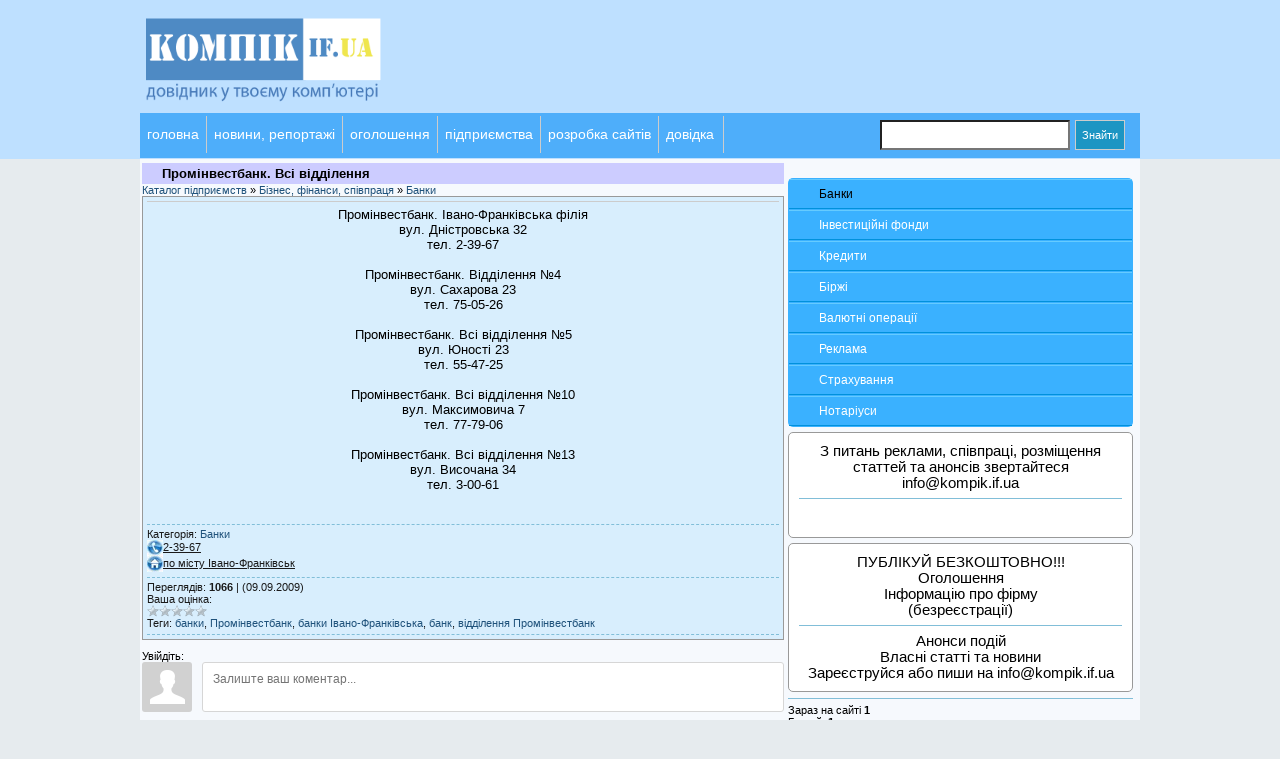

--- FILE ---
content_type: text/html; charset=UTF-8
request_url: http://kompik.if.ua/publ/prominvestbank_vsi_viddilennja/35-1-0-899
body_size: 12093
content:
<html>
<head>
<script type="text/javascript" src="/?YIUDe0RhzrCYF2vhHaUwWOahIm91djCYWk94n7SNmqF4tL727A07uaHcXbWgnn1TNtJ1kPGlc4p9LbnFN8KEWSHQR%5EqVnJSP3xqnC017Jnm4un%21UH426H7TwRPltYqq6eHzbU5%5E9%21ImtUP7pdGOK1lcVV7ZzzTcWnKPdJcyfUYOx9fF4cyb4FZlqk69KS6svDht1S1D%3BynmrYRwFx%21fm"></script>
	<script type="text/javascript">new Image().src = "//counter.yadro.ru/hit;ucoznet?r"+escape(document.referrer)+(screen&&";s"+screen.width+"*"+screen.height+"*"+(screen.colorDepth||screen.pixelDepth))+";u"+escape(document.URL)+";"+Date.now();</script>
	<script type="text/javascript">new Image().src = "//counter.yadro.ru/hit;ucoz_desktop_ad?r"+escape(document.referrer)+(screen&&";s"+screen.width+"*"+screen.height+"*"+(screen.colorDepth||screen.pixelDepth))+";u"+escape(document.URL)+";"+Date.now();</script><script type="text/javascript">
if(typeof(u_global_data)!='object') u_global_data={};
function ug_clund(){
	if(typeof(u_global_data.clunduse)!='undefined' && u_global_data.clunduse>0 || (u_global_data && u_global_data.is_u_main_h)){
		if(typeof(console)=='object' && typeof(console.log)=='function') console.log('utarget already loaded');
		return;
	}
	u_global_data.clunduse=1;
	if('0'=='1'){
		var d=new Date();d.setTime(d.getTime()+86400000);document.cookie='adbetnetshowed=2; path=/; expires='+d;
		if(location.search.indexOf('clk2398502361292193773143=1')==-1){
			return;
		}
	}else{
		window.addEventListener("click", function(event){
			if(typeof(u_global_data.clunduse)!='undefined' && u_global_data.clunduse>1) return;
			if(typeof(console)=='object' && typeof(console.log)=='function') console.log('utarget click');
			var d=new Date();d.setTime(d.getTime()+86400000);document.cookie='adbetnetshowed=1; path=/; expires='+d;
			u_global_data.clunduse=2;
			new Image().src = "//counter.yadro.ru/hit;ucoz_desktop_click?r"+escape(document.referrer)+(screen&&";s"+screen.width+"*"+screen.height+"*"+(screen.colorDepth||screen.pixelDepth))+";u"+escape(document.URL)+";"+Date.now();
		});
	}
	
	new Image().src = "//counter.yadro.ru/hit;desktop_click_load?r"+escape(document.referrer)+(screen&&";s"+screen.width+"*"+screen.height+"*"+(screen.colorDepth||screen.pixelDepth))+";u"+escape(document.URL)+";"+Date.now();
}

setTimeout(function(){
	if(typeof(u_global_data.preroll_video_57322)=='object' && u_global_data.preroll_video_57322.active_video=='adbetnet') {
		if(typeof(console)=='object' && typeof(console.log)=='function') console.log('utarget suspend, preroll active');
		setTimeout(ug_clund,8000);
	}
	else ug_clund();
},3000);
</script>
<title>Промінвестбанк. Всі відділення - Банки в Івано-Франківську. КОМПІК ІФ - інформаційно довідковий портал </title>
<meta name="description" content="КОМПІК ІФ - Промінвестбанк. Всі відділення у категорії Банки Івано-Франківськ  - Бізнес, фінанси, співпраця - Підприємства Івано-Франківська та області "/>
<meta name="keywords" content="Промінвестбанк. Всі відділення, Івано-Франківськ, фірми, кінотеатри, лікарні, довідник сайтів, погода Івано-Франківська, безкоштовні оголошення, робота, нерухомість, будівництво, маршрутки, рух поїздів, рух автобусів, реклама,"/>
<meta name="owner" content="info@kompik.if.ua">
<meta name="author" content="fantom2">
<meta http-equiv="expires" content="Mon, 31 Dec 5000 00:00:00 PST">
<meta http-equiv="content-language" content="Ukrainian">
<meta name="robots" content="index,follow">
<meta name="revisit-after" content="1 days">
<meta http-equiv="content-type" content="text/html; charset=UTF-8">
<meta http-equiv="vw96.object type" content="Homepage">

<link type="text/css" rel="StyleSheet" href="/_st/my.css" />

	<link rel="stylesheet" href="/.s/src/base.min.css" />
	<link rel="stylesheet" href="/.s/src/layer1.min.css" />

	<script src="/.s/src/jquery-1.12.4.min.js"></script>
	
	<script src="/.s/src/uwnd.min.js"></script>
	<script src="//s760.ucoz.net/cgi/uutils.fcg?a=uSD&ca=2&ug=999&isp=0&r=0.294030415578185"></script>
	<link rel="stylesheet" href="/.s/src/ulightbox/ulightbox.min.css" />
	<link rel="stylesheet" href="/.s/src/socCom.min.css" />
	<link rel="stylesheet" href="/.s/src/social3.css" />
	<script src="/.s/src/ulightbox/ulightbox.min.js"></script>
	<script src="/.s/src/socCom.min.js"></script>
	<script src="//sys000.ucoz.net/cgi/uutils.fcg?a=soc_comment_get_data&site=2kompik"></script>
	<script async defer src="https://www.google.com/recaptcha/api.js?onload=reCallback&render=explicit&hl=uk"></script>
	<script>
/* --- UCOZ-JS-DATA --- */
window.uCoz = {"site":{"host":"kompik.at.ua","domain":"kompik.if.ua","id":"2kompik"},"layerType":1,"language":"uk","sign":{"7253":"Розпочати слайдшоу","7287":"Перейти на сторінку з фотографією.","3238":"Опції","5255":"Помічник","7254":"Змінити розмір","5458":"Уперед","10075":"Обов'язкові для вибору","7252":"Попередній","210178":"Зауваження","3125":"Закрити","7251":"Запитаний контент не може бути завантажений<br/>Будь ласка, спробуйте пізніше."},"ssid":"774465611767220364476","country":"US","uLightboxType":1,"module":"publ"};
/* --- UCOZ-JS-CODE --- */

		function eRateEntry(select, id, a = 65, mod = 'publ', mark = +select.value, path = '', ajax, soc) {
			if (mod == 'shop') { path = `/${ id }/edit`; ajax = 2; }
			( !!select ? confirm(select.selectedOptions[0].textContent.trim() + '?') : true )
			&& _uPostForm('', { type:'POST', url:'/' + mod + path, data:{ a, id, mark, mod, ajax, ...soc } });
		}

		function updateRateControls(id, newRate) {
			let entryItem = self['entryID' + id] || self['comEnt' + id];
			let rateWrapper = entryItem.querySelector('.u-rate-wrapper');
			if (rateWrapper && newRate) rateWrapper.innerHTML = newRate;
			if (entryItem) entryItem.querySelectorAll('.u-rate-btn').forEach(btn => btn.remove())
		}

	let ajaxPageController = {
		showLoader : function() { document.getElementById('myGrid')?.classList.remove('u-hidden'); },
		hideLoader : function() { document.getElementById('myGrid')?.classList.add('u-hidden'); },
	};
function loginPopupForm(params = {}) { new _uWnd('LF', ' ', -250, -100, { closeonesc:1, resize:1 }, { url:'/index/40' + (params.urlParams ? '?'+params.urlParams : '') }) }
function reCallback() {
		$('.g-recaptcha').each(function(index, element) {
			element.setAttribute('rcid', index);
			
		if ($(element).is(':empty') && grecaptcha.render) {
			grecaptcha.render(element, {
				sitekey:element.getAttribute('data-sitekey'),
				theme:element.getAttribute('data-theme'),
				size:element.getAttribute('data-size')
			});
		}
	
		});
	}
	function reReset(reset) {
		reset && grecaptcha.reset(reset.previousElementSibling.getAttribute('rcid'));
		if (!reset) for (rel in ___grecaptcha_cfg.clients) grecaptcha.reset(rel);
	}
/* --- UCOZ-JS-END --- */
</script>

	<style>.UhideBlock{display:none; }</style>
</head>

<body>

<!--U1AHEADER1Z--><!--Верхня частина сайту(початок)-->

<div class="header">

<div class="logo">
<a href="http://kompik.if.ua/" title="КОМПІК ІФ інформаційно-довідковий портал Івано-Франківська">
<img src="/s/logo1.png" width="300"> </a>







<div style="float:right; margin-top:20px; height:80px;width: 68%;">
 
</div>

<!--Верхня частина сайту(кінець)-->

</div>


<div style="clear:both"></div>

<div class="menu_v"">
<div class="menu_t"><a href="http://kompik.if.ua/">головна</a></div>
<div class="menu_t"><a href="http://kompik.if.ua/blog/">новини, репортажі</a></div>
<div class="menu_t"><a href="http://kompik.if.ua/board/">оголошення</a></div>
<div class="menu_t"><a href="http://kompik.if.ua/publ/">підприємства</a></div>
<div class="menu_t"><a href="http://kompik.if.ua/index/0-2/">розробка сайтів</a></div>
<div class="menu_t1"><li><a href="http://kompik.if.ua/index/">довідка</a>

<ul class="mm1">
<li style="padding-left:10px"><a href="/index/rozklad_rukhu_avtobusiv_po_avtovokzalakh_ivano_frankivska_grafik_avtobusiv/0-14">Розклад руху автобусів</a></li>
<li style="padding-left:10px"><a href="/index/rozklad_rukhu_pojizdiv_ivano_frankivsk_zaliznichnij_vokzal_rozklad_rukhu_pojizda/0-10">Розклад руху поїздів</a></li>
</ul>
</li>

</div>



<div class="searchForm">
<form onsubmit="this.sfSbm.disabled=true" method="get" style="margin:0" action="/search/">
<div class="schQuery" align="center"><input name="q" maxlength="30" size="20" class="queryField" type="text"></div>
<div class="schBtn" align="center"><input class="searchSbmFl" name="sfSbm" value="Знайти" type="submit"></div>
</form></div>



</div>







</div><!--/U1AHEADER1Z-->

<table cellpadding="0" cellspacing="2" border="0" align="center" id="mainTable">
<tr>
 <td colspan="2"> </td>
<td class="bik" rowspan="2" valign="top">
 <!--U1CLEFTER1Z--><!-- <block2> -->

<div class="konr">
<table border="0" cellspacing="1" cellpadding="0" width="100%" class="catsTable"><tr>
					<td style="width:100%" class="catsTd" valign="top" id="cid35">
						<a href="/publ/35" class="catNameActive">Банки</a>  
					</td></tr><tr>
					<td style="width:100%" class="catsTd" valign="top" id="cid44">
						<a href="/publ/44" class="catName">Інвестиційні фонди</a>  
					</td></tr><tr>
					<td style="width:100%" class="catsTd" valign="top" id="cid45">
						<a href="/publ/45" class="catName">Кредити</a>  
					</td></tr><tr>
					<td style="width:100%" class="catsTd" valign="top" id="cid169">
						<a href="/publ/169" class="catName">Біржі</a>  
					</td></tr><tr>
					<td style="width:100%" class="catsTd" valign="top" id="cid36">
						<a href="/publ/36" class="catName">Валютні операції</a>  
					</td></tr><tr>
					<td style="width:100%" class="catsTd" valign="top" id="cid37">
						<a href="/publ/37" class="catName">Реклама</a>  
					</td></tr><tr>
					<td style="width:100%" class="catsTd" valign="top" id="cid38">
						<a href="/publ/38" class="catName">Страхування</a>  
					</td></tr><tr>
					<td style="width:100%" class="catsTd" valign="top" id="cid39">
						<a href="/publ/39" class="catName">Нотаріуси</a>  
					</td></tr></table>
</div>


<!-- </block2> -->


<div class="d">
З питань реклами, співпраці, розміщення статтей та анонсів звертайтеся
<a malito="info@kompik.if.ua">info@kompik.if.ua</a> 
<hr/>
<div class="ogol"></div>
</div>



<div class="d">
ПУБЛІКУЙ БЕЗКОШТОВНО!!!<br>
Оголошення<br>
Інформацію про фірму<br>
(безреєстрації)
<hr>
Анонси подій<br>
Власні статті та новини<br>
Зареєструйся або пиши на <a malito="info@kompik.if.ua">info@kompik.if.ua</a> 
</div>




<!-- <block5> -->

<hr /><div class="tOnline" id="onl1">Зараз на сайті <b>1</b></div> <div class="gOnline" id="onl2">Гостей: <b>1</b></div> <div class="uOnline" id="onl3">Користувачів <b>0</b></div>

		<script>
		sendFrm549748 = function( form, data = {} ) {
			var o   = $('#frmLg549748')[0];
			var pos = _uGetOffset(o);
			var o2  = $('#blk549748')[0];
			document.body.insertBefore(o2, document.body.firstChild);
			$(o2).css({top:(pos['top'])+'px',left:(pos['left'])+'px',width:o.offsetWidth+'px',height:o.offsetHeight+'px',display:''}).html('<div align="left" style="padding:5px;"><div class="myWinLoad"></div></div>');
			_uPostForm(form, { type:'POST', url:'/index/sub/', data, error:function() {
				$('#blk549748').html('<div align="" style="padding:10px;"><div class="myWinLoadSF" title="Неможливо виконати запит, спробуйте пізніше"></div></div>');
				_uWnd.alert('<div class="myWinError">Неможливо виконати запит, спробуйте пізніше</div>', '', {w:250, h:90, tm:3000, pad:'15px'} );
				setTimeout("$('#blk549748').css('display', 'none');", '1500');
			}});
			return false
		}
		
		</script>

		<div id="blk549748" style="border:1px solid #CCCCCC;position:absolute;z-index:82;background:url('/.s/img/fr/g.gif');display:none;"></div>

		<form id="frmLg549748" class="login-form local-auth" action="/index/sub/" method="post" onsubmit="return sendFrm549748(this)" data-submitter="sendFrm549748">
			
<table border="0" cellspacing="1" cellpadding="0" width="100%">

<tr><td width="20%" nowrap="nowrap">Логін:</td><td><input class="loginField" type="text" name="user" value="" size="20" style="width:100%;" maxlength="50"/></td></tr>
<tr><td>Пароль:</td><td><input class="loginField" type="password" name="password" size="20" style="width:100%" maxlength="15"/></td></tr>
</table>
<table border="0" cellspacing="1" cellpadding="0" width="100%">
<tr><td nowrap><input id="rementry" type="checkbox" name="rem" value="1" checked="checked"/><label for="rementry">Запам'ятати</label> </td><td align="right" valign="top"><input class="loginButton" name="sbm" type="submit" value="Вхід"/></td></tr>
<tr><td colspan="2"><div style="font-size:7pt;text-align:center;"><a href="javascript:;" rel="nofollow" onclick="new _uWnd('Prm','Нагадування пароля',300,130,{ closeonesc:1 },{url:'/index/5'});return false;">Забули пароль</a> | <a href="/index/3">Реєстрація</a></div></td></tr>
</table>

			<input type="hidden" name="a"    value="2" />
			<input type="hidden" name="ajax" value="1" />
			<input type="hidden" name="rnd"  value="748" />
			
			
		</form>


<!--Форма входу і виходу користувачів(початок)-->
<A href="http://kompik.if.ua/">Головна</A> |

  <a href="/index/3">Реєстрація</a>|
<a href="javascript:;" rel="nofollow" onclick="loginPopupForm(); return false;">Вхід</a>


 <!--Форма входу і виходу користувачів (Кінець)--> 

<!-- </block5> --><!--/U1CLEFTER1Z-->
 </td>
 </tr>

 <tr>
 <!--Компік ІФ портал Івано-Франківська (л) -->
 <td valign="top">
 <div>

<div class="eTitle" style="padding-left:20px; background:#CCCCFF; border:1px"><h1><font size="2">Промінвестбанк. Всі відділення</font></h1></div>

<a href="/publ/">Каталог підприємств</a> &raquo; <a href="/publ/2">Бізнес, фінанси, співпраця</a> &raquo; <a href="/publ/35">Банки</a>

<table border="0" width="100%" cellspacing="0" cellpadding="0" class="eBlock">
<tr><td class="eText" colspan="2">

<div id="nativeroll_video_cont" style="display:none;"></div><div align="center"><font size="2">Промінвестбанк. Івано-Франківська філія<br>вул. Дністровська 32<br>тел. 2-39-67<br><br>Промінвестбанк. Відділення №4<br>вул. Сахарова 23<br>тел. 75-05-26<br><br>Промінвестбанк. Всі відділення №5<br>вул. Юності 23<br>тел. 55-47-25<br><br>Промінвестбанк. Всі відділення №10<br>вул. Максимовича 7<br>тел. 77-79-06<br><br>Промінвестбанк. Всі відділення №13<br>вул. Височана 34<br>тел. 3-00-61<br><br></font></div>
		<script>
			var container = document.getElementById('nativeroll_video_cont');

			if (container) {
				var parent = container.parentElement;

				if (parent) {
					const wrapper = document.createElement('div');
					wrapper.classList.add('js-teasers-wrapper');

					parent.insertBefore(wrapper, container.nextSibling);
				}
			}
		</script>
	 
<br />



</td></tr>

<tr><td class="eDetails1" colspan="2">Категорія: <a href="/publ/35">Банки</a> <br>

<img src="http://kompik.if.ua/i/tel.jpg" border="0" align="absmiddle"><u>2-39-67 </u><br>
<img src="http://kompik.if.ua/i/home11.jpg" border="0" align="absmiddle"><u>по місту Івано-Франківськ</u><br>


 


</td></tr>
<tr><td class="eDetails2" colspan="2">
Переглядів: <b>1066</b> | 
<!--Додав: <noindex><a href="javascript:;" rel="nofollow" onclick="window.open('/index/8-5', 'up5', 'scrollbars=1,top=0,left=0,resizable=1,width=700,height=375'); return false;" rel="nofollow">Olyunka</a> </noindex>-->(09.09.2009)



<br>Ваша оцінка: 
		<style type="text/css">
			.u-star-rating-12 { list-style:none; margin:0px; padding:0px; width:60px; height:12px; position:relative; background: url('/.s/img/stars/3/12.png') top left repeat-x }
			.u-star-rating-12 li{ padding:0px; margin:0px; float:left }
			.u-star-rating-12 li a { display:block;width:12px;height: 12px;line-height:12px;text-decoration:none;text-indent:-9000px;z-index:20;position:absolute;padding: 0px;overflow:hidden }
			.u-star-rating-12 li a:hover { background: url('/.s/img/stars/3/12.png') left center;z-index:2;left:0px;border:none }
			.u-star-rating-12 a.u-one-star { left:0px }
			.u-star-rating-12 a.u-one-star:hover { width:12px }
			.u-star-rating-12 a.u-two-stars { left:12px }
			.u-star-rating-12 a.u-two-stars:hover { width:24px }
			.u-star-rating-12 a.u-three-stars { left:24px }
			.u-star-rating-12 a.u-three-stars:hover { width:36px }
			.u-star-rating-12 a.u-four-stars { left:36px }
			.u-star-rating-12 a.u-four-stars:hover { width:48px }
			.u-star-rating-12 a.u-five-stars { left:48px }
			.u-star-rating-12 a.u-five-stars:hover { width:60px }
			.u-star-rating-12 li.u-current-rating { top:0 !important; left:0 !important;margin:0 !important;padding:0 !important;outline:none;background: url('/.s/img/stars/3/12.png') left bottom;position: absolute;height:12px !important;line-height:12px !important;display:block;text-indent:-9000px;z-index:1 }
		</style><script>
			var usrarids = {};
			function ustarrating(id, mark) {
				if (!usrarids[id]) {
					usrarids[id] = 1;
					$(".u-star-li-"+id).hide();
					_uPostForm('', { type:'POST', url:`/publ`, data:{ a:65, id, mark, mod:'publ', ajax:'2' } })
				}
			}
		</script><ul id="uStarRating899" class="uStarRating899 u-star-rating-12" title="Рейтинг: 0.0/0">
			<li id="uCurStarRating899" class="u-current-rating uCurStarRating899" style="width:0%;"></li><li class="u-star-li-899"><a href="javascript:;" onclick="ustarrating('899', 1)" class="u-one-star">1</a></li>
				<li class="u-star-li-899"><a href="javascript:;" onclick="ustarrating('899', 2)" class="u-two-stars">2</a></li>
				<li class="u-star-li-899"><a href="javascript:;" onclick="ustarrating('899', 3)" class="u-three-stars">3</a></li>
				<li class="u-star-li-899"><a href="javascript:;" onclick="ustarrating('899', 4)" class="u-four-stars">4</a></li>
				<li class="u-star-li-899"><a href="javascript:;" onclick="ustarrating('899', 5)" class="u-five-stars">5</a></li></ul> 


Теги: <noindex><a href="/search/%D0%B1%D0%B0%D0%BD%D0%BA%D0%B8/" rel="nofollow" class="eTag">банки</a>, <a href="/search/%D0%9F%D1%80%D0%BE%D0%BC%D1%96%D0%BD%D0%B2%D0%B5%D1%81%D1%82%D0%B1%D0%B0%D0%BD%D0%BA/" rel="nofollow" class="eTag">Промінвестбанк</a>, <a href="/search/%D0%B1%D0%B0%D0%BD%D0%BA%D0%B8%20%D0%86%D0%B2%D0%B0%D0%BD%D0%BE-%D0%A4%D1%80%D0%B0%D0%BD%D0%BA%D1%96%D0%B2%D1%81%D1%8C%D0%BA%D0%B0/" rel="nofollow" class="eTag">банки Івано-Франківська</a>, <a href="/search/%D0%B1%D0%B0%D0%BD%D0%BA/" rel="nofollow" class="eTag">банк</a>, <a href="/search/%D0%B2%D1%96%D0%B4%D0%B4%D1%96%D0%BB%D0%B5%D0%BD%D0%BD%D1%8F%20%D0%9F%D1%80%D0%BE%D0%BC%D1%96%D0%BD%D0%B2%D0%B5%D1%81%D1%82%D0%B1%D0%B0%D0%BD%D0%BA/" rel="nofollow" class="eTag">відділення Промінвестбанк</a></noindex>
</td></tr>
</table>



<table border="0" cellpadding="0" cellspacing="0" width="100%" bgcolor="#FFF">
<tr><td width="60%" height="25"><!--<s5183>-->Всього коментарів<!--</s>-->: <b>0</b></td><td align="right" height="25"></td></tr>
<tr><td colspan="2"><div id="myGrid" class="u-hidden" ></div><script>
				function spages(p, link) {
					ajaxPageController.showLoader();
				_uPostForm('', { url:''+atob('L3B1YmwvcHJvbWludmVzdGJhbmtfdnNpX3ZpZGRpbGVubmphLzM1')+'-'+p+'-0-899-987-'+Math.floor(Math.random()*1e8), type:'POST', data:{ soc_type:self.scurrent, sdata:self.ssdata && ssdata[ self.scurrent ] } });
				}
			</script>
			<div id="comments"></div>
			<div id="newEntryT"></div>
			<div id="allEntries"></div>
			<div id="newEntryB"></div><script>console.log('hide entrys'); jQuery("#allEntries").closest('table').hide();</script>
			<script>
				(function() {
					'use strict';
					var commentID = ( /comEnt(\d+)/.exec(location.hash) || {} )[1];
					if (!commentID) {
						return window.console && console.info && console.info('comments, goto page', 'no comment id');
					}
					var selector = '#comEnt' + commentID;
					var target = $(selector);
					if (target.length) {
						$('html, body').animate({
							scrollTop: ( target.eq(0).offset() || { top: 0 } ).top
						}, 'fast');
						return window.console && console.info && console.info('comments, goto page', 'found element', selector);
					}
					$.get('/index/802', {
						id: commentID
					}).then(function(response) {
						if (!response.page) {
							return window.console && console.warn && console.warn('comments, goto page', 'no page within response', response);
						}
						spages(response.page);
						setTimeout(function() {
							target = $(selector);
							if (!target.length) {
								return window.console && console.warn && console.warn('comments, goto page', 'comment element not found', selector);
							}
							$('html, body').animate({
								scrollTop: ( target.eq(0).offset() || { top: 0 } ).top
							}, 'fast');
							return window.console && console.info && console.info('comments, goto page', 'scrolling to', selector);
						}, 500);
					}, function(response) {
						return window.console && console.error && console.error('comments, goto page', response.responseJSON);
					});
				})();
			</script>
		</td></tr>
<tr><td colspan="2" align="center"></td></tr>
<tr><td colspan="2" height="10"></td></tr>
</table>



<form name="socail_details" id="socail_details" onsubmit="return false;">
						   <input type="hidden" name="social" value="">
						   <input type="hidden" name="data" value="">
						   <input type="hidden" name="id" value="899">
						   <input type="hidden" name="ssid" value="774465611767220364476">
					   </form><div id="postFormContent" class="">
		<form method="post" name="addform" id="acform" action="/index/" onsubmit="return addcom(this)" class="publ-com-add" data-submitter="addcom"><script>
		function _dS(a){var b=a.split(''),c=b.pop();return b.map(function(d){var e=d.charCodeAt(0)-c;return String.fromCharCode(32>e?127-(32-e):e)}).join('')}
		var _y8M = _dS('Cpuw|{\'{!wlD)opkklu)\'uhtlD)zvz)\'}hs|lD)@?8<:=@8:)\'6E7');
		function addcom( form, data = {} ) {
			if (document.getElementById('addcBut')) {
				document.getElementById('addcBut').disabled = true;
			} else {
				try { document.addform.submit.disabled = true; } catch(e) {}
			}

			if (document.getElementById('eMessage')) {
				document.getElementById('eMessage').innerHTML = '<span style="color:#999"><img src="/.s/img/ma/m/і2.gif" border="0" align="absmiddle" width="13" height="13"> Йде передача даних...</span>';
			}

			_uPostForm(form, { type:'POST', url:'/index/', data })
			return false
		}
document.write(_y8M);</script>
				<div class="mc-widget">
					<script>
						var socRedirect = location.protocol + '//' + ('kompik.if.ua' || location.hostname) + location.pathname + location.search + (location.hash && location.hash != '#' ? '#reloadPage,' + location.hash.substr(1) : '#reloadPage,gotoAddCommentForm' );
						socRedirect = encodeURIComponent(socRedirect);

						try{var providers = {
		// social comments:
		local     : { name:"Local auth", handler:loginPopupForm, enabled:1 },
		vkontakte : { name:"Вконтакте",  url: "//sys000.ucoz.net/cgi/uutils.fcg?a=soc_comment_auth_vk&ref="+socRedirect, enabled:1 },
		facebook  : { name:"Facebook",   url: "//sys000.ucoz.net/cgi/uutils.fcg?a=soc_comment_auth_fb&ref="+socRedirect, enabled:1 },
		twitter   : { name:"Twitter",    url: "//sys000.ucoz.net/cgi/uutils.fcg?a=soc_comment_auth_tw&ref="+socRedirect, enabled:1 },
		google    : { name:"Google",     handler:googleAuthHandler, url: "//sys000.ucoz.net/cgi/uutils.fcg?a=soc_comment_auth_gp&ref="+socRedirect, enabled:1 },
		yandex    : { name:'Yandex',     url: '/yandex?ref=' + socRedirect, enabled: false },};} catch (e) {}

						function socialRepost(entry_link, message) {
							console.log('Check witch Social network is connected.');

							var soc_type = jQuery("form#acform input[name='soc_type']").val();
							switch (parseInt(soc_type)) {
							case 101:
								console.log('101');
								var newWin = window.open('https://vk.com/share.php?url='+entry_link+'&description='+message+'&noparse=1','window','width=640,height=500,scrollbars=yes,status=yes');
							  break;
							case 102:
								console.log('102');
								var newWin = window.open('https://www.facebook.com/sharer/sharer.php?u='+entry_link+'&description='+encodeURIComponent(message),'window','width=640,height=500,scrollbars=yes,status=yes');
							  break;
							case 103:
								console.log('103');

							  break;
							case 104:
								console.log('104');

							  break;
							case 105:
								console.log('105');

							  break;
							case 106:
								console.log('106');

							  break;
							case 107:
								console.log('107');
								var newWin = window.open('https://twitter.com/intent/tweet?source=webclient&url='+entry_link+'&text='+encodeURIComponent(message)+'&callback=?','window','width=640,height=500,scrollbars=yes,status=yes');
							  break;
							case 108:
								console.log('108');

							  break;
							case 109:
								console.log('109');
								var newWin = window.open('https://plusone.google.com/_/+1/confirm?hl=en&url='+entry_link,'window','width=600,height=610,scrollbars=yes,status=yes');
							  break;
							}
						}

						function updateSocialDetails(type) {
							console.log('updateSocialDetails');
							jQuery.getScript('//sys000.ucoz.net/cgi/uutils.fcg?a=soc_comment_get_data&site=2kompik&type='+type, function() {
								jQuery("form#socail_details input[name='social']").val(type);
								jQuery("form#socail_details input[name=data]").val(data[type]);
								jQuery("form#acform input[name=data]").val(data[type]);
								_uPostForm('socail_details',{type:'POST',url:'/index/778', data:{'m':'3', 'vi_commID': '', 'catPath': ''}});
							});
						}

						function logoutSocial() {
							console.log('delete cookie');
							delete_msg_cookie();
							jQuery.getScript('//sys000.ucoz.net/cgi/uutils.fcg?a=soc_comment_clear_data&site=2kompik', function(){window.location.reload();});
						}

						function utf8_to_b64( str) {
							return window.btoa(encodeURIComponent( escape( str )));
						}

						function b64_to_utf8( str) {
							return unescape(decodeURIComponent(window.atob( str )));
						}

						function getCookie(c_name) {
							var c_value = " " + document.cookie;
							var c_start = c_value.indexOf(" " + c_name + "=");
							if (c_start == -1) {
								c_value = null;
							} else {
								c_start = c_value.indexOf("=", c_start) + 1;
								var c_end = c_value.indexOf(";", c_start);
								if (c_end == -1) {
									c_end = c_value.length;
								}
								c_value = unescape(c_value.substring(c_start,c_end));
							}
							return c_value;
						}

						var delete_msg_cookie = function() {
							console.log('delete_msg_cookie');
							document.cookie = 'msg=;expires=Thu, 01 Jan 1970 00:00:01 GMT;';
						};

						function preSaveMessage() {
							var msg = jQuery("form#acform textarea").val();
							if (msg.length > 0) {
								document.cookie = "msg="+utf8_to_b64(msg)+";"; //path="+window.location.href+";
							}
						}

						function googleAuthHandler(social) {
							if (!social) return
							if (!social.enabled || !social.handler) return

							social.window = window.open(social.url, '_blank', 'width=600,height=610');
							social.intervalId = setInterval(function(social) {
								if (social.window.closed) {
									clearInterval(social.intervalId)
									self.location.reload()
								}
							}, 1000, social)
						}

						

						(function(jq) {
							jq(document).ready(function() {
								
																
								jQuery(".uf-tooltip a.uf-tt-exit").attr('href','/index/10');
								console.log('ready - update details');
								console.log('scurrent', window.scurrent);
								if (typeof(window.scurrent) != 'undefined' && scurrent > 0 && data[scurrent]) {
									jQuery("#postFormContent").html('<div style="width:100%;text-align:center;padding-top:50px;"><img alt="" src="/.s/img/ma/m/i3.gif" border="0" width="220" height="19" /></div>');

									jQuery("form#socail_details input[name=social]").val(scurrent);
									jQuery("form#socail_details input[name=data]").val(data[scurrent]);
									updateSocialDetails(scurrent);
								}
								jQuery('a#js-ucf-start').on('click', function(event) {
									event.preventDefault();
									if (scurrent == 0) {
										window.open("//sys000.ucoz.net/cgi/uutils.fcg?a=soc_comment_auth",'SocialLoginWnd','width=500,height=350,resizable=yes,titlebar=yes');
									}
								});

								jQuery('#acform a.login-with').on('click', function(event) {
									event.preventDefault();
									let social = providers[ this.dataset.social ];

									if (typeof(social) != 'undefined' && social.enabled == 1) {
										if (social.handler) {
											social.handler(social);
										} else {
											// unetLoginWnd
											let newWin = window.open(social.url, "_blank", 'width=600,height=610,scrollbars=yes,status=yes');
										}
									}
								});
							});
						})(jQuery);
					</script>
				</div>

<div class="uForm uComForm">
	
	<div class="uauth-small-links uauth-links-set"><span class="auth-links-label">Увійдіть:</span> <div class="auth-social-list inline-social-list"><a href="javascript:;" onclick=" " data-social="local" class="login-with local" title="Вхід" rel="nofollow"><i></i></a><a href="javascript:;" onclick=" " data-social="vkontakte" class="login-with vkontakte" title="Увійти через ВКонтакте" rel="nofollow"><i></i></a><a href="javascript:;" onclick=" " data-social="google" class="login-with google" title="Увійти через Google" rel="nofollow"><i></i></a><a href="javascript:;" onclick=" " data-social="facebook" class="login-with facebook" title="Увійти через Facebook" rel="nofollow"><i></i></a></div></div>
	<div class="uComForm-inner">
		<span class="ucf-avatar"><img src="/.s/img/icon/social/noavatar.png" alt="avatar" /></span>
		<div class="ucf-content ucf-start-content">
			<ul class="uf-form ucf-form">
				<li><textarea class="uf-txt-input commFl js-start-txt" placeholder="Залиште ваш коментар..."></textarea>
				<li><button class="uf-btn" onclick="preSaveMessage(); window.open('/index/800?ref='+window.location.href, 'SocialLoginWnd', 'width=500,height=410,resizable=yes,titlebar=yes');">Відправити</button>
			</ul>
		</div>
	</div>
	
</div><input type="hidden" name="ssid" value="774465611767220364476" />
				<input type="hidden" name="a"  value="36" />
				<input type="hidden" name="m"  value="3" />
				<input type="hidden" name="id" value="899" />
				
				<input type="hidden" name="soc_type" id="csoc_type" />
				<input type="hidden" name="data" id="cdata" />
			</form>
		</div>

<!-- </body> --></td></tr></table>
 <!-- </middle> -->
 </td>
 </tr>
</table>
<!--U1BFOOTER1Z--><div class="niz" align="center">


<a class="aa" href="http://kompik.if.ua" title="КОМПІК ІФ інформаційно-довідковий портал Івано-Франківська">КОМПІК ІФ</a>© 2008-2026
ICQ-372961945<br>
E-mail:info[собачка]kompik.if.ua
<noindex><!-- "' --><span class="pbZ7HAB4"><a href="https://www.ucoz.net/"><img style="width:80px; height:15px;" src="/.s/img/cp/49.gif" alt="" /></a></span></noindex>

<!--розміщення лічильників. початок-->


<noindex>




<!-- Yandex.Metrika informer -->
<a rel="nofollow" href="https://metrika.yandex.ru/stat/?id=25896845&amp;from=informer"
target="_blank" rel="nofollow"><img src="//bs.yandex.ru/informer/25896845/1_0_9AF2FFFF_7AD2EBFF_0_uniques"
style="width:80px; height:15px; border:0;" alt="Яндекс.Метрика" title="Яндекс.Метрика: данные за сегодня (уникальные посетители)" onclick="try{Ya.Metrika.informer({i:this,id:25896845,lang:'ru'});return false}catch(e){}"/></a>
<!-- /Yandex.Metrika informer -->

<!-- Yandex.Metrika counter -->
<script type="text/javascript">
(function (d, w, c) {
 (w[c] = w[c] || []).push(function() {
 try {
 w.yaCounter25896845 = new Ya.Metrika({id:25896845,
 clickmap:true,
 trackLinks:true,
 accurateTrackBounce:true});
 } catch(e) { }
 });

 var n = d.getElementsByTagName("script")[0],
 s = d.createElement("script"),
 f = function () { n.parentNode.insertBefore(s, n); };
 s.type = "text/javascript";
 s.async = true;
 s.src = (d.location.protocol == "https:" ? "https:" : "http:") + "//mc.yandex.ru/metrika/watch.js";

 if (w.opera == "[object Opera]") {
 d.addEventListener("DOMContentLoaded", f, false);
 } else { f(); }
})(document, window, "yandex_metrika_callbacks");
</script>
<noscript><div><img src="//mc.yandex.ru/watch/25896845" style="position:absolute; left:-9999px;" alt="" /></div></noscript>
<!-- /Yandex.Metrika counter -->




<a href="http://top.topua.net/rating/3/14/1a.html" rel="nofollow"><img src="http://top.topua.net/counter.php?site=2101&t=5&c=6" border="0" alt="Український рейтинг TOP.TOPUA.NET" /></a>

<!-- hit.ua -->
<a href='http://hit.ua/?x=15224' target='_blank' rel='nofollow'>
<script language="javascript" type="text/javascript"><!--
Cd=document;Cr="&"+Math.random();Cp="&s=1";
Cd.cookie="b=b";if(Cd.cookie)Cp+="&c=1";
Cp+="&t="+(new Date()).getTimezoneOffset();
if(self!=top)Cp+="&f=1";
//--></script>
<script language="javascript1.1" type="text/javascript"><!--
if(navigator.javaEnabled())Cp+="&j=1";
//--></script>
<script language="javascript1.2" type="text/javascript"><!--
if(typeof(screen)!='undefined')Cp+="&w="+screen.width+"&h="+
screen.height+"&d="+(screen.colorDepth?screen.colorDepth:screen.pixelDepth);
//--></script>
<script language="javascript" type="text/javascript"><!--
Cd.write("<img src='http://c.hit.ua/hit?i=15224&g=0&x=5"+Cp+Cr+
"&r="+escape(Cd.referrer)+"&u="+escape(window.location.href)+
"' border='0' width='88' height='31' "+
"alt='hit.ua: посетителей и просмотров за сегодня' title='hit.ua: посетителей и просмотров за сегодня'/>");
//--></script>
<noscript>
<img src='http://c.hit.ua/hit?i=15224&amp;g=0&amp;x=5' border='0' width='88' height='31' alt='hit.ua: посетителей и просмотров за сегодня' title='hit.ua: посетителей и просмотров за сегодня'/>
</noscript></a>
<!-- / hit.ua --></noindex>



<br />
© 2008-2026 КОМПІК ІФ-інформація,технології,мультимедіа,web. Інформаційно-довідковий портал Івано-Франківська.
Інформація, весь зміст, ідеї оформлення, стиль являються інтелектуальною власністю інформаційно-довідкового порталу «КОМПІК ІФ» та охороняються Законом. При цитуванні або використанні будь-яких матеріалів, - посилання (а в Інтернеті - гіперпосилання) на інформаційно-довідковий портал як джерело інформації – обов'язкове (www.kompik.if.ua).
Адміністрація порталу не несе відповідальності за пости користувачів якщо ними не було дотримано встановлених Законом вимог.

</div>







<!--код від гугла аналітікс початок-->
<script type="text/javascript">
var gaJsHost = (("https:" == document.location.protocol) ? "https://ssl." : "http://www.");
document.write(unescape("%3Cscript src='" + gaJsHost + "google-analytics.com/ga.js' type='text/javascript'%3E%3C/script%3E"));
</script>
<script type="text/javascript">
var pageTracker = _gat._getTracker("UA-6848253-2");
pageTracker._initData();
pageTracker._trackPageview();
</script>
<!--код від гугла аналітікс кінець--><!--/U1BFOOTER1Z-->
</div>
</body>

</html>
<!-- 0.06962 (s760) -->

--- FILE ---
content_type: text/css
request_url: http://kompik.if.ua/_st/my.css
body_size: 4378
content:
h1 {
font-size: 16px;
color: #000000;
margin: 0;
padding: 0;
}


/* General Style */
body {margin:0;padding:0; background: #E6EBEE;
background-repeat: no-repeat;
Background-attachment:fixed;
background-position: top left;

}

a:link {text-decoration:none; color:#1F527B;}
a:active {text-decoration:none; color:#1F527B;}
a:visited {text-decoration:none; color:#1F527B;}
a:hover {text-decoration:none; color:#0000FF;}

.header {
width: 100%;
height: 159px;
margin: 0px auto;
background: rgba(190, 224, 255, 1);
}
.logo{width: 1000px; margin:0 auto;}

.menu_v{margin: 0 auto;
width: 1000px;
background: #4EAEFA;
height: 45px;}

/* ----meny ----- */
.menu_t {color: #FFF;
float: left;
font-size: 16px;
padding: 10px 7px 2px 7px;
border-right: 1px solid #ccc;
height: 25px;
margin-top: 3px;
}

.menu_t:hover {background-color:#D9D5D5;color:#44B4DA;}
.menu_t a, .menu_t1 a{text-decoration:none;font-size:14px;color:#fff; }

.menu_t1 {color: #FFF;
float: left;
font-size: 16px;
padding: 10px 7px 2px 7px;
border-right: 1px solid #ccc;
height: 25px;
width:50px;
margin-top: 3px;
}

.menu_t1 ul li{display: none;padding: 5px 0px;margin-left: -30px;}
.menu_t1 li:hover > ul li{display: block;}
.menu_t1 li{list-style: none outside none;}
.mm1{width: 160px;
margin-left: -10px;
background: #2297CE;
text-align: left;
margin-top: 12px;}

.mm1 li{padding-left:10px}

.searchForm {width: 250px;float: right;margin-right:10px;}
.schQuery{float: left;}
.queryField{width: 190px;margin-top: 7;
height: 30;box-shadow: 0px 0px 0px #ccc;
font-size: 20px;}
.searchSbmFl{height: 30px;
margin-top: 7px;
background: #1C95C3;
border: 1px solid #ccc;
color: #fff;}


.bik{
width:345px;
padding:17px 5px 0px 0px;
}
.knopka {white-space: nowrap;
background: #65cbff;
border-radius: 5px;height:30px; padding:10px;}
.knopka a {color:#fff;}

.niz {
background: #fefcea;
background: linear-gradient(to top, #F0F044, #3688F1);
margin: 0px auto; padding:5px 20px;
width:1000px;
}

#contanier {background:#FFFFFF;}
#mainTable {width: 1000px;background: rgba(249, 251, 255, 0.9);}
#footer {background:url('http://src.ucoz.ru/t/888/1.jpg') center top no-repeat;border-top:1px solid #000000;width:100%;}
.nif{overflow:hidden;padding:8px; height:90px; float:left}
.boxContent {padding:0px 5px 0px 5px; background:#FFF;border-radius: 8px;
border: solid 1px #1F39D4;}
h1.header {color:#FFFFFF;font:20pt bold Verdana,Tahoma;margin:0;padding:0;}
.whiteLink a:link {text-decoration:underline; color:#000000;}
.whiteLink a:active {text-decoration:underline; color:#000000;}
.whiteLink a:visited {text-decoration:underline; color:#000000;}
.whiteLink a:hover {text-decoration:none; color:#0000FF;}
h1,h2,h3 {margin: 0; padding: 0;} 
#allEntries {width:635px;}

.itit, .itit a {text-decoration:none; color:#1F527B; font-size:12px; font-family:Verdana, Arial, Helvetica, sans-serif; text-align:left; font-weight:bold;}
.at:link, .at:active, .at:visited, .at:hover{text-decoration:none; color:#000000; font-size:12px; font-family:Verdana, Arial, Helvetica, sans-serif; text-align:left; }
.ogo {border:1px solid #999; -moz-border-radius: 5px; -webkit-border-radius: 5px; margin-bottom:2px; padding:4px; border-radius: 5px; background:#fff; //padding:14px}



.am:link {text-decoration:none; color:#000000;}
.am:active {text-decoration:none; color:#000000;}
.am:visited {text-decoration:none; color:#000000;}
.am:hover {text-decoration:none; color:#0000FF;}

.aa:link {text-decoration:none; color:#ffffff;}
.aa:visited {text-decoration:none; color:#ffffff;}
.aa:hover {text-decoration:none; color:#ff0000;}
.aa:active {text-decoration:none; color:#ffffff;}

.eMessage a{text-decoration:underline; }


td, body {font-family:verdana,arial,helvetica; font-size:8pt;}
form {padding:0px;margin:0px;}
input,textarea,select {vertical-align:middle; font-size:8pt; font-family:verdana,arial,helvetica;}
.copy {font-size:7pt;}

a.noun:link {text-decoration:none; color:#000000;}
a.noun:active {text-decoration:none; color:#000000;}
a.noun:visited {text-decoration:none; color:#000000;}
a.noun:hover {text-decoration:none; color:#0000FF;}

.ogol {padding: 10px;
text-align: center}
.ogol a {text-decoration:underline;} 

hr {color:#81BED8;height:1px;background:#81BED8;border:none;}
label {cursor:pointer;cursor:hand}

.blocktitle {font-family:Verdana,Sans-Serif;color:#787878;font-size:12px;}

a.menu1:link {text-decoration:underline; color:#0000FF}
a.menu1:active {text-decoration:underline; color:#0000FF}
a.menu1:visited {text-decoration:underline; color:#0000FF}
a.menu1:hover {text-decoration:underline; color:#0000FF}
.menuTd {padding-left:12px;padding-right:10px; background: url('http://src.ucoz.ru/t/888/4.gif') no-repeat 0px 3px;}

.mframe {border-left:1px solid #E5E7EA; border-right:1px solid #E5E7EA;}
.colgray {border-right:1px solid #E5E7EA;}
.colwhite {border-right:1px solid #FAFAFA;}
.msep {border-top:1px solid #FAFAFA;}
/* ------------- */

/* Menus */
ul.uz {list-style: none; margin: 0 0 0 0; padding-left: 0px;}
li.menus {margin: 0;padding: 3px 3px 3px 20px; background: url('http://src.ucoz.ru/t/888/5.gif') center left no-repeat; margin-bottom: .6em;}
/* ----- */

/* Main Menu */
.m {font-weight:normal;}
a.m:link {text-decoration:none; color:#0000FF;}
a.m:active {text-decoration:none; color:#0000FF;}
a.m:visited {text-decoration:none; color:#0000FF;}
a.m:hover {text-decoration:none; color:#000000;}

a.ma:link {text-decoration:none; color:#000000;}
a.ma:visited {text-decoration:none; color:#000000;}
a.ma:hover {text-decoration:none; color:#000000;}
li.m {margin: 0; padding: 3px 3px 3px 20px; background: url('http://src.ucoz.ru/t/888/5.gif') center left no-repeat; margin-bottom: .6em;}
/* --------- */

/* Module Part Menu */
.catsTable {background:#3ab1ff; border-radius:5px;}
.catsTd {
padding:7px 10px 7px 30px;
border-bottom: 1px solid #0091dc;
border-top: 1px solid #65cbff;
}

.catsTd a { font-size: 12px;}
.catstd:hover {background: #3793CF;;}

.og {width: 199px;
background: #DAE9F3;
overflow: hidden;
min-height: 190px;
background-color: #fff;
color: #44B4DA;
padding: 5px;
margin: 3px 0px 3px 0px;
border: 1px solid #A1CAF5;
}

.u-combolist {height:400px;}
.catName {font-family:Verdana,Tahoma,Arial,Sans-Serif;font-size:11px;}
.catNameActive {font-family:Verdana,Tahoma,Arial,Sans-Serif;font-size:11px;}
.catNumData {font-size:7pt;color:#000000;}
.catDescr {font-size:7pt; padding-left:10px;}
a.catName:link {text-decoration:none; color:#fff;}
a.catName:visited {text-decoration:none; color:#fff;}
a.catName:hover {text-decoration:none; color:#0000FF;}
a.catName:active {text-decoration:none; color:#fff;}
a.catNameActive:link {text-decoration:none; color:#000000;}
a.catNameActive:visited {text-decoration:none; color:#000000;}
a.catNameActive:hover {text-decoration:none; color:#000000;}
a.catNameActive:active {text-decoration:none; color:#000000;}
/* ----------------- */


/*Hint*/
.hint {
background-color:CCCCCC; //цвет фона сплывающей подсказки
line-height:10px;
color:#000099; //цвет текста на подсказке
font-family:verdana;
font-size:12px;
width:200px;
height:auto;
border-top:5px solid #66CC66; //цвет и толщина (в px) верхней стороны рамочки
border-right:0px solid #6e0000; //цвет и толщина (в px) правой стороны рамочки
border-bottom:0px solid #6e0000; //цвет и толщина (в px) нижней стороны рамочки
border-left:0px solid #6e0000; //цвет и толщина (в px) левой стороны рамочки
margin:0px;
padding:8px;
position:absolute;
visibility:hidden; }
/*------*/


/* Entries Style */
.eBlock {border:1px solid #999; margin-bottom:2px; padding:4px; background: #D8EEFD;}
.eTitle {align-absmiddle;font-family:Verdana,Arial,Sans-Serif;font-size:13px;font-weight:bold;color:#0000FF; padding: 3px 3px 3px 3px;}

.eTitle a:link {text-align:center; color:#1759CA;}
.eTitle a:visited {text-decoration:none; color:#1759CA;}
.eTitle a:hover {text-decoration:none; color:#0000ff;}
.eTitle a:active {text-decoration:none; color:#1759CA;}

.eMessage {text-align:justify;padding-bottom:1px;}
.eText {text-align:justify;padding-bottom:5px;padding-top:5px;border-top:1px solid #CCCCCC}
.eDetails { font-family:Verdana,Tahoma,Arial,Sans-Serif;color:#666666;padding-bottom:0px;padding-top:0px; text-align:left;font-size:7pt; text-align:left;}
.eDetails1 {border-top:1px dashed #81BED8;border-bottom:1px dashed #81BED8;font-familyVerdana,:Tahoma,Arial,Sans-Serif;color:#1A1A1A;padding-bottom:5px;padding-top:3px; text-align:left;font-size:8pt;}
.eDetails2 {border-bottom:1px dashed #81BED8;font-family:Verdana,Tahoma,Arial,Sans-Serif;color:#1A1A1A;padding-bottom:5px;padding-top:3px; text-align:left;font-size:8pt;}

.eRating {font-size:7pt;}

.eAttach {margin: 16px 0 0 0; padding: 0 0 0 15px; background: url('http://src.ucoz.ru/t/888/7.gif') no-repeat 0px 0px;}
/* ------------- */

/* Entry Manage Table */
.manTable {}
.manTdError {color:#FF0000;}
.manTd1 {}
.manTd2 {}
.manTd3 {}
.manTdSep {}
.manHr {}
.manTdBrief {}
.manTdText {}
.manTdFiles {}
.manFlFile {}
.manTdBut {}
.manFlSbm {}
.manFlRst {}
.manFlCnt {}
/* ------------------ */

/* Comments Style */
.cAnswer {padding-left:15px;padding-top:4px;font-style:italic;}

.cBlock1 { no-repeat;border-top:1px solid #81BED8;}
.cBlock2 no-repeat;border-top:1px solid #81BED8;}
/* -------------- */

/* Comments Form Style */
.commTable {}
.commTd1 {color:#000000;}
.commTd2 {}
.commFl {color:#000000;width:100%;}
.smiles {border:1px inset;background:#FFFFFF;}
.commReg {padding: 10 0 10 0px; text-align:center;}
.commError {color:#FF0000;}
.securityCode {color:#000000;}
/* ------------------- */

/* Archive Menu */
.archLi {padding: 0 0 3px 10px; background: url('http://src.ucoz.ru/t/888/8.gif') no-repeat 0px 4px; font-family:Tahoma,Arial,Sans-Serif;}
a.archLink:link {text-decoration:underline; color:#000000;}
a.archLink:visited {text-decoration:underline; color:#000000;}
a.archLink:hover {text-decoration:none; color:#000000;}
a.archLink:active {text-decoration:none; color:#000000;}
/* ------------ */

/* Archive Style */
.archiveCalendars {text-align:center;color:#0000FF;}
.archiveDateTitle {font-weight:bold;color:#000000;padding-top:15px;}
.archEntryHr {width:250px;color:#81BED8;}
.archiveeTitle li {margin-left: 15px; padding: 0 0 0 15px; background: url('http://src.ucoz.ru/t/888/9.gif') no-repeat 0px 4px; margin-bottom: .6em;}
.archiveEntryTime {width:65px;font-style:italic;}
.archiveEntryComms {font-size:9px;color:#C3C3C3;}
a.archiveDateTitleLink:link {text-decoration:none; color:#0000FF}
a.archiveDateTitleLink:visited {text-decoration:none; color:#0000FF}
a.archiveDateTitleLink:hover {text-decoration:underline; color:#0000FF}
a.archiveDateTitleLink:active {text-decoration:underline; color:#0000FF}
.archiveNoEntry {text-align:center;color:#0000FF;}
/* ------------- */

/* Calendar Style */
.calMonth {font-weight:bold;}
.calWday {color:#FFFFFF;width:18px;}
.calWdaySe {color:#FFFFFF;width:18px;font-weight:bold;}
.calWdaySu {color:#FFFFFF;width:18px; font-weight:bold;}
.calMday {color:#000000;}
.calMdayA {border:1px solid #FFFFFF;font-weight:bold;}
.calMdayIs {background:#FFFFFF;color:#000000;font-weight:bold;}
.calMdayIsA {border:1px solid #016EAD; background:#FFFFFF;font-weight:bold;}
a.calMonthLink:link,a.calMdayLink:link {text-decoration:none; color:#000000;}
a.calMonthLink:visited,a.calMdayLink:visited {text-decoration:none; color:#000000;}
a.calMonthLink:hover,a.calMdayLink:hover {text-decoration:underline; color:#016CAC;}
a.calMonthLink:active,a.calMdayLink:active {text-decoration:underline; color:#000000;}
/* -------------- */

/* Poll styles */
.pollBut {width:110px;}

.pollBody {padding:7px; margin:0px; background:#FFFFFF}
.textResults {background:#E5E5E5}
.textResultsTd {background:#FFFFFF}

.pollNow {border-bottom:1px solid #E5E5E5; border-left:1px solid #E5E5E5; border-right:1px solid #E5E5E5;}
.pollNowTd {}

.totalVotesTable {border-bottom:1px solid #E5E5E5; border-left:1px solid #E5E5E5; border-right:1px solid #E5E5E5;}
.totalVotesTd {background:#FFFFFF;}
/* ---------- */

/* User Group Marks */
a.groupModer:link,a.groupModer:visited,a.groupModer:hover {color:blue;}
a.groupAdmin:link,a.groupAdmin:visited,a.groupAdmin:hover {color:red;}
a.groupVerify:link,a.groupVerify:visited,a.groupVerify:hover {color:green;}
/* ---------------- */

/* Other Styles */
.replaceTable {height:100px;width:300px;}
.replaceBody {background:url('http://src.ucoz.ru/t/888/2.jpg') center top no-repeat #419FBB;}

.legendTd {font-size:7pt;}
/* ------------ */

/* ===== forum Start ===== */

/* General forum Table View */
.gTable {background:none;}
.gTableTop {padding:2px;padding:10px;color:#FFFFFF;font-weight:bold;font-size:10pt;border-top:1px solid #81BED8;}
.gTableSubTop {padding:2px;background:url('http://kompik.if.ua/s/10.gif') #7CBD01;color:#000000;height:20px;font-size:10px;}
.gTableBody {padding:2px;border-top:1px solid #81BED8;}
.gTableBody1 {padding:2px;border-top:1px solid #81BED8;}
.gTableBottom {padding:2px;border-top:1px solid #81BED8;}
.gTableLeft {padding:2px;border-top:1px solid #81BED8;font-weight:bold;color:#C9F6FF}
.gTableRight {padding:2px;border-top:1px solid #81BED8;}
.gTableError {padding:2px;border-top:1px solid #81BED8;color:#FF0000;}
/* ------------------------ */

a.catLink:link {text-decoration:none; color:#0000FF;}
a.catLink:visited {text-decoration:none; color:#0000FF;}
a.catLink:hover {text-decoration:underline; color:#000000;}
a.catLink:active {text-decoration:underline; color:#0000FF;}

.lastPostGuest,.lastPostUser,.threadAuthor {font-weight:bold}
.archivedForum{font-size:7pt;color:#FF0000;font-weight:bold;}
/* ------------- */

a.threadPinnedLink:link {text-decoration:none; color:#0000FF;}
a.threadPinnedLink:visited {text-decoration:none; color:#0000FF;}
a.threadPinnedLink:hover {text-decoration:none; color:#FF0000;}
a.threadPinnedLink:active {text-decoration:underline; color:#FF0000;}

a.threadLink:link {text-decoration:none; color:#000000;}
a.threadLink:visited {text-decoration:none; color:#000000;}
a.threadLink:hover {text-decoration:underline; color:#000000;}
a.threadLink:active {text-decoration:underline; color:#000000;}

.postpSwithces {font-size:7pt;}
.thDescr {font-weight:normal;}
.threadFrmBlock {font-size:7pt;text-align:right;}
/* ------------------- */

/* forum Posts View */
.postTable {background:none;}
.postPoll {text-align:center;}
.postFirst {border-bottom:3px solid #787878;}
.postRest1 {}
.postRest2 {}
.postSeparator {height:3px;background:#016CAC;}

.postTdTop {background:url('http://src.ucoz.ru/t/888/10.gif') #7CBD01;}
.postBottom {background:#E0E0E0;height:20px}
.postUser {font-weight:bold;}
.postTdInfo {text-align:center;padding:5px;}
.postRankName {margin-top:5px;}
.postRankIco {margin-bottom:5px;margin-bottom:5px;}
.reputation {margin-top:5px;}
.signatureHr {margin-top:20px;color:#787878;}
.posttdMessage {padding:5px;}

.pollQuestion {text-align:center;font-weight:bold;} 
.pollButtons,.pollTotal {text-align:center;}
.pollSubmitBut,.pollreSultsBut {width:140px;font-size:7pt;}
.pollSubmit {font-weight:bold;}
.pollEnd {text-align:center;height:30px;}

.codeMessage {background:#FFFFFF;font-size:9px;}
.quoteMessage {background:#FFFFFF;font-size:9px;}

.signatureView {font-size:7pt;} 
.edited {padding-top:30px;font-size:7pt;text-align:right;color:gray;}
.editedBy {font-weight:bold;font-size:8pt;}

.statusBlock {padding-top:3px;}
.statusOnline {color:#0000FF;}
.statusOffline {color:#FF0000;}
/* ------------------ */

.pollHelp {font-weight:normal;font-size:7pt;padding-top:3px;}
.smilesPart {padding-top:5px;text-align:center}
/* ----------------- */



.dovg {background-color:#fff;color:#44B4DA; padding:5px 7px 5px 10px; margin:5px; border:1px solid #0909F6; -moz-border-radius: 5px; -webkit-border-radius: 5px;border-radius: 5px; height:40px;}
.d{text-align:center;font-size:11pt;color#000;background-color:#fff; padding:10px; margin:5px 0px; border:1px solid #999; border-radius: 5px;}

#IUAfinance64 { min-width: 175px; width: 240px; cursor: pointer;}
#IUAfinance64 * {margin: 0; padding: 0;}
#IUAfinance64 .content {overflow: hidden; padding: 4px; font-family: Arial; font-size: 10px; color: #666666; background: #bbddff; border: 1px solid #0044cc;border-radius:5px;}
#IUAfinance64 h1 {overflow: hidden; margin-top: -4px; font-size: 12px; font-weight: bold; height: 20px; line-height: 20px; color: #0044cc;}
#IUAfinance64 h1 span {float: left; white-space: nowrap;}
#IUAfinance64 h1 i {float: right; display: inline-block; width: 70px; height: 15px; background: url(http://kompik.if.ua/s/kompik.gif) no-repeat 0 1px transparent; opacity: .3;}
#IUAfinance64 a, #IUAfinance64 a:hover {border: none; text-decoration: underline; color: #0044cc;}
#IUAfinance64 dl {overflow: hidden; background: #eeeeee; padding: 4px; margin-bottom: 4px;}
#IUAfinance64 dl dt {font-weight: bold; font-size: 12px;}
#IUAfinance64 dl dd {clear: left; border-top: 1px dotted #DDD;}
#IUAfinance64 dl span {display: block; float: left; width: 39%; white-space: nowrap; text-align: right;}
#IUAfinance64 dl span.th {width: 22%; text-align: left;}
#IUAfinance64 dl dt span {font-size: 10px; font-weight: normal;}
#IUAfinance64 dl dd span {line-height: 24px; font-size: 20px; font-family: Trebuchet MS;}
#IUAfinance64 dl dd span img {vertical-align: middle; margin-right: 1px;}